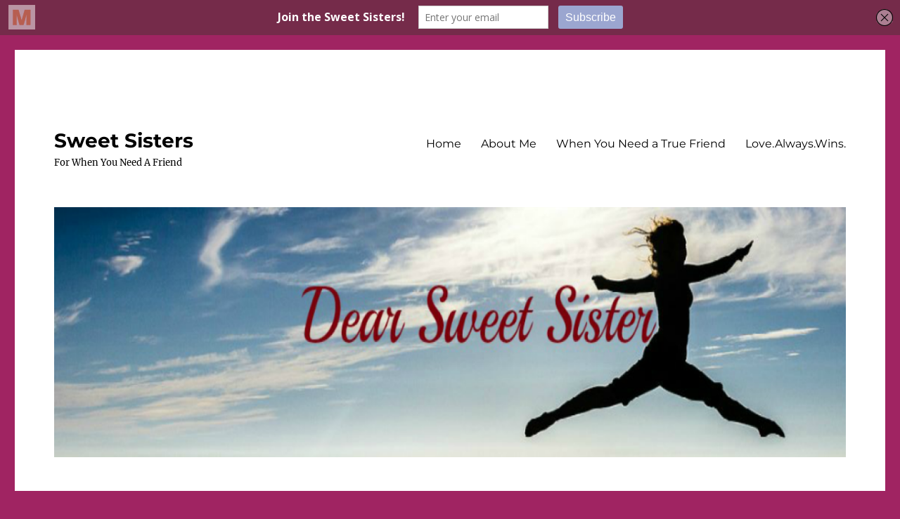

--- FILE ---
content_type: text/html; charset=UTF-8
request_url: https://amberobrien.com/tag/looking-foward/
body_size: 13807
content:
<!DOCTYPE html>
<html lang="en-US" class="no-js">
<head>
	<meta charset="UTF-8">
	<meta name="viewport" content="width=device-width, initial-scale=1.0">
	<link rel="profile" href="https://gmpg.org/xfn/11">
		<script>
(function(html){html.className = html.className.replace(/\bno-js\b/,'js')})(document.documentElement);
//# sourceURL=twentysixteen_javascript_detection
</script>
<title>looking foward &#8211; Sweet Sisters</title>
<meta name='robots' content='max-image-preview:large' />
	<style>img:is([sizes="auto" i], [sizes^="auto," i]) { contain-intrinsic-size: 3000px 1500px }</style>
	<link rel="alternate" type="application/rss+xml" title="Sweet Sisters &raquo; Feed" href="https://amberobrien.com/feed/" />
<link rel="alternate" type="application/rss+xml" title="Sweet Sisters &raquo; Comments Feed" href="https://amberobrien.com/comments/feed/" />
<link rel="alternate" type="application/rss+xml" title="Sweet Sisters &raquo; looking foward Tag Feed" href="https://amberobrien.com/tag/looking-foward/feed/" />
<script>
window._wpemojiSettings = {"baseUrl":"https:\/\/s.w.org\/images\/core\/emoji\/16.0.1\/72x72\/","ext":".png","svgUrl":"https:\/\/s.w.org\/images\/core\/emoji\/16.0.1\/svg\/","svgExt":".svg","source":{"concatemoji":"https:\/\/amberobrien.com\/wp-includes\/js\/wp-emoji-release.min.js?ver=6.8.3"}};
/*! This file is auto-generated */
!function(s,n){var o,i,e;function c(e){try{var t={supportTests:e,timestamp:(new Date).valueOf()};sessionStorage.setItem(o,JSON.stringify(t))}catch(e){}}function p(e,t,n){e.clearRect(0,0,e.canvas.width,e.canvas.height),e.fillText(t,0,0);var t=new Uint32Array(e.getImageData(0,0,e.canvas.width,e.canvas.height).data),a=(e.clearRect(0,0,e.canvas.width,e.canvas.height),e.fillText(n,0,0),new Uint32Array(e.getImageData(0,0,e.canvas.width,e.canvas.height).data));return t.every(function(e,t){return e===a[t]})}function u(e,t){e.clearRect(0,0,e.canvas.width,e.canvas.height),e.fillText(t,0,0);for(var n=e.getImageData(16,16,1,1),a=0;a<n.data.length;a++)if(0!==n.data[a])return!1;return!0}function f(e,t,n,a){switch(t){case"flag":return n(e,"\ud83c\udff3\ufe0f\u200d\u26a7\ufe0f","\ud83c\udff3\ufe0f\u200b\u26a7\ufe0f")?!1:!n(e,"\ud83c\udde8\ud83c\uddf6","\ud83c\udde8\u200b\ud83c\uddf6")&&!n(e,"\ud83c\udff4\udb40\udc67\udb40\udc62\udb40\udc65\udb40\udc6e\udb40\udc67\udb40\udc7f","\ud83c\udff4\u200b\udb40\udc67\u200b\udb40\udc62\u200b\udb40\udc65\u200b\udb40\udc6e\u200b\udb40\udc67\u200b\udb40\udc7f");case"emoji":return!a(e,"\ud83e\udedf")}return!1}function g(e,t,n,a){var r="undefined"!=typeof WorkerGlobalScope&&self instanceof WorkerGlobalScope?new OffscreenCanvas(300,150):s.createElement("canvas"),o=r.getContext("2d",{willReadFrequently:!0}),i=(o.textBaseline="top",o.font="600 32px Arial",{});return e.forEach(function(e){i[e]=t(o,e,n,a)}),i}function t(e){var t=s.createElement("script");t.src=e,t.defer=!0,s.head.appendChild(t)}"undefined"!=typeof Promise&&(o="wpEmojiSettingsSupports",i=["flag","emoji"],n.supports={everything:!0,everythingExceptFlag:!0},e=new Promise(function(e){s.addEventListener("DOMContentLoaded",e,{once:!0})}),new Promise(function(t){var n=function(){try{var e=JSON.parse(sessionStorage.getItem(o));if("object"==typeof e&&"number"==typeof e.timestamp&&(new Date).valueOf()<e.timestamp+604800&&"object"==typeof e.supportTests)return e.supportTests}catch(e){}return null}();if(!n){if("undefined"!=typeof Worker&&"undefined"!=typeof OffscreenCanvas&&"undefined"!=typeof URL&&URL.createObjectURL&&"undefined"!=typeof Blob)try{var e="postMessage("+g.toString()+"("+[JSON.stringify(i),f.toString(),p.toString(),u.toString()].join(",")+"));",a=new Blob([e],{type:"text/javascript"}),r=new Worker(URL.createObjectURL(a),{name:"wpTestEmojiSupports"});return void(r.onmessage=function(e){c(n=e.data),r.terminate(),t(n)})}catch(e){}c(n=g(i,f,p,u))}t(n)}).then(function(e){for(var t in e)n.supports[t]=e[t],n.supports.everything=n.supports.everything&&n.supports[t],"flag"!==t&&(n.supports.everythingExceptFlag=n.supports.everythingExceptFlag&&n.supports[t]);n.supports.everythingExceptFlag=n.supports.everythingExceptFlag&&!n.supports.flag,n.DOMReady=!1,n.readyCallback=function(){n.DOMReady=!0}}).then(function(){return e}).then(function(){var e;n.supports.everything||(n.readyCallback(),(e=n.source||{}).concatemoji?t(e.concatemoji):e.wpemoji&&e.twemoji&&(t(e.twemoji),t(e.wpemoji)))}))}((window,document),window._wpemojiSettings);
</script>
<style id='wp-emoji-styles-inline-css'>

	img.wp-smiley, img.emoji {
		display: inline !important;
		border: none !important;
		box-shadow: none !important;
		height: 1em !important;
		width: 1em !important;
		margin: 0 0.07em !important;
		vertical-align: -0.1em !important;
		background: none !important;
		padding: 0 !important;
	}
</style>
<link rel='stylesheet' id='wp-block-library-css' href='https://amberobrien.com/wp-includes/css/dist/block-library/style.min.css?ver=6.8.3' media='all' />
<style id='wp-block-library-theme-inline-css'>
.wp-block-audio :where(figcaption){color:#555;font-size:13px;text-align:center}.is-dark-theme .wp-block-audio :where(figcaption){color:#ffffffa6}.wp-block-audio{margin:0 0 1em}.wp-block-code{border:1px solid #ccc;border-radius:4px;font-family:Menlo,Consolas,monaco,monospace;padding:.8em 1em}.wp-block-embed :where(figcaption){color:#555;font-size:13px;text-align:center}.is-dark-theme .wp-block-embed :where(figcaption){color:#ffffffa6}.wp-block-embed{margin:0 0 1em}.blocks-gallery-caption{color:#555;font-size:13px;text-align:center}.is-dark-theme .blocks-gallery-caption{color:#ffffffa6}:root :where(.wp-block-image figcaption){color:#555;font-size:13px;text-align:center}.is-dark-theme :root :where(.wp-block-image figcaption){color:#ffffffa6}.wp-block-image{margin:0 0 1em}.wp-block-pullquote{border-bottom:4px solid;border-top:4px solid;color:currentColor;margin-bottom:1.75em}.wp-block-pullquote cite,.wp-block-pullquote footer,.wp-block-pullquote__citation{color:currentColor;font-size:.8125em;font-style:normal;text-transform:uppercase}.wp-block-quote{border-left:.25em solid;margin:0 0 1.75em;padding-left:1em}.wp-block-quote cite,.wp-block-quote footer{color:currentColor;font-size:.8125em;font-style:normal;position:relative}.wp-block-quote:where(.has-text-align-right){border-left:none;border-right:.25em solid;padding-left:0;padding-right:1em}.wp-block-quote:where(.has-text-align-center){border:none;padding-left:0}.wp-block-quote.is-large,.wp-block-quote.is-style-large,.wp-block-quote:where(.is-style-plain){border:none}.wp-block-search .wp-block-search__label{font-weight:700}.wp-block-search__button{border:1px solid #ccc;padding:.375em .625em}:where(.wp-block-group.has-background){padding:1.25em 2.375em}.wp-block-separator.has-css-opacity{opacity:.4}.wp-block-separator{border:none;border-bottom:2px solid;margin-left:auto;margin-right:auto}.wp-block-separator.has-alpha-channel-opacity{opacity:1}.wp-block-separator:not(.is-style-wide):not(.is-style-dots){width:100px}.wp-block-separator.has-background:not(.is-style-dots){border-bottom:none;height:1px}.wp-block-separator.has-background:not(.is-style-wide):not(.is-style-dots){height:2px}.wp-block-table{margin:0 0 1em}.wp-block-table td,.wp-block-table th{word-break:normal}.wp-block-table :where(figcaption){color:#555;font-size:13px;text-align:center}.is-dark-theme .wp-block-table :where(figcaption){color:#ffffffa6}.wp-block-video :where(figcaption){color:#555;font-size:13px;text-align:center}.is-dark-theme .wp-block-video :where(figcaption){color:#ffffffa6}.wp-block-video{margin:0 0 1em}:root :where(.wp-block-template-part.has-background){margin-bottom:0;margin-top:0;padding:1.25em 2.375em}
</style>
<style id='classic-theme-styles-inline-css'>
/*! This file is auto-generated */
.wp-block-button__link{color:#fff;background-color:#32373c;border-radius:9999px;box-shadow:none;text-decoration:none;padding:calc(.667em + 2px) calc(1.333em + 2px);font-size:1.125em}.wp-block-file__button{background:#32373c;color:#fff;text-decoration:none}
</style>
<style id='global-styles-inline-css'>
:root{--wp--preset--aspect-ratio--square: 1;--wp--preset--aspect-ratio--4-3: 4/3;--wp--preset--aspect-ratio--3-4: 3/4;--wp--preset--aspect-ratio--3-2: 3/2;--wp--preset--aspect-ratio--2-3: 2/3;--wp--preset--aspect-ratio--16-9: 16/9;--wp--preset--aspect-ratio--9-16: 9/16;--wp--preset--color--black: #000000;--wp--preset--color--cyan-bluish-gray: #abb8c3;--wp--preset--color--white: #fff;--wp--preset--color--pale-pink: #f78da7;--wp--preset--color--vivid-red: #cf2e2e;--wp--preset--color--luminous-vivid-orange: #ff6900;--wp--preset--color--luminous-vivid-amber: #fcb900;--wp--preset--color--light-green-cyan: #7bdcb5;--wp--preset--color--vivid-green-cyan: #00d084;--wp--preset--color--pale-cyan-blue: #8ed1fc;--wp--preset--color--vivid-cyan-blue: #0693e3;--wp--preset--color--vivid-purple: #9b51e0;--wp--preset--color--dark-gray: #1a1a1a;--wp--preset--color--medium-gray: #686868;--wp--preset--color--light-gray: #e5e5e5;--wp--preset--color--blue-gray: #4d545c;--wp--preset--color--bright-blue: #007acc;--wp--preset--color--light-blue: #9adffd;--wp--preset--color--dark-brown: #402b30;--wp--preset--color--medium-brown: #774e24;--wp--preset--color--dark-red: #640c1f;--wp--preset--color--bright-red: #ff675f;--wp--preset--color--yellow: #ffef8e;--wp--preset--gradient--vivid-cyan-blue-to-vivid-purple: linear-gradient(135deg,rgba(6,147,227,1) 0%,rgb(155,81,224) 100%);--wp--preset--gradient--light-green-cyan-to-vivid-green-cyan: linear-gradient(135deg,rgb(122,220,180) 0%,rgb(0,208,130) 100%);--wp--preset--gradient--luminous-vivid-amber-to-luminous-vivid-orange: linear-gradient(135deg,rgba(252,185,0,1) 0%,rgba(255,105,0,1) 100%);--wp--preset--gradient--luminous-vivid-orange-to-vivid-red: linear-gradient(135deg,rgba(255,105,0,1) 0%,rgb(207,46,46) 100%);--wp--preset--gradient--very-light-gray-to-cyan-bluish-gray: linear-gradient(135deg,rgb(238,238,238) 0%,rgb(169,184,195) 100%);--wp--preset--gradient--cool-to-warm-spectrum: linear-gradient(135deg,rgb(74,234,220) 0%,rgb(151,120,209) 20%,rgb(207,42,186) 40%,rgb(238,44,130) 60%,rgb(251,105,98) 80%,rgb(254,248,76) 100%);--wp--preset--gradient--blush-light-purple: linear-gradient(135deg,rgb(255,206,236) 0%,rgb(152,150,240) 100%);--wp--preset--gradient--blush-bordeaux: linear-gradient(135deg,rgb(254,205,165) 0%,rgb(254,45,45) 50%,rgb(107,0,62) 100%);--wp--preset--gradient--luminous-dusk: linear-gradient(135deg,rgb(255,203,112) 0%,rgb(199,81,192) 50%,rgb(65,88,208) 100%);--wp--preset--gradient--pale-ocean: linear-gradient(135deg,rgb(255,245,203) 0%,rgb(182,227,212) 50%,rgb(51,167,181) 100%);--wp--preset--gradient--electric-grass: linear-gradient(135deg,rgb(202,248,128) 0%,rgb(113,206,126) 100%);--wp--preset--gradient--midnight: linear-gradient(135deg,rgb(2,3,129) 0%,rgb(40,116,252) 100%);--wp--preset--font-size--small: 13px;--wp--preset--font-size--medium: 20px;--wp--preset--font-size--large: 36px;--wp--preset--font-size--x-large: 42px;--wp--preset--spacing--20: 0.44rem;--wp--preset--spacing--30: 0.67rem;--wp--preset--spacing--40: 1rem;--wp--preset--spacing--50: 1.5rem;--wp--preset--spacing--60: 2.25rem;--wp--preset--spacing--70: 3.38rem;--wp--preset--spacing--80: 5.06rem;--wp--preset--shadow--natural: 6px 6px 9px rgba(0, 0, 0, 0.2);--wp--preset--shadow--deep: 12px 12px 50px rgba(0, 0, 0, 0.4);--wp--preset--shadow--sharp: 6px 6px 0px rgba(0, 0, 0, 0.2);--wp--preset--shadow--outlined: 6px 6px 0px -3px rgba(255, 255, 255, 1), 6px 6px rgba(0, 0, 0, 1);--wp--preset--shadow--crisp: 6px 6px 0px rgba(0, 0, 0, 1);}:where(.is-layout-flex){gap: 0.5em;}:where(.is-layout-grid){gap: 0.5em;}body .is-layout-flex{display: flex;}.is-layout-flex{flex-wrap: wrap;align-items: center;}.is-layout-flex > :is(*, div){margin: 0;}body .is-layout-grid{display: grid;}.is-layout-grid > :is(*, div){margin: 0;}:where(.wp-block-columns.is-layout-flex){gap: 2em;}:where(.wp-block-columns.is-layout-grid){gap: 2em;}:where(.wp-block-post-template.is-layout-flex){gap: 1.25em;}:where(.wp-block-post-template.is-layout-grid){gap: 1.25em;}.has-black-color{color: var(--wp--preset--color--black) !important;}.has-cyan-bluish-gray-color{color: var(--wp--preset--color--cyan-bluish-gray) !important;}.has-white-color{color: var(--wp--preset--color--white) !important;}.has-pale-pink-color{color: var(--wp--preset--color--pale-pink) !important;}.has-vivid-red-color{color: var(--wp--preset--color--vivid-red) !important;}.has-luminous-vivid-orange-color{color: var(--wp--preset--color--luminous-vivid-orange) !important;}.has-luminous-vivid-amber-color{color: var(--wp--preset--color--luminous-vivid-amber) !important;}.has-light-green-cyan-color{color: var(--wp--preset--color--light-green-cyan) !important;}.has-vivid-green-cyan-color{color: var(--wp--preset--color--vivid-green-cyan) !important;}.has-pale-cyan-blue-color{color: var(--wp--preset--color--pale-cyan-blue) !important;}.has-vivid-cyan-blue-color{color: var(--wp--preset--color--vivid-cyan-blue) !important;}.has-vivid-purple-color{color: var(--wp--preset--color--vivid-purple) !important;}.has-black-background-color{background-color: var(--wp--preset--color--black) !important;}.has-cyan-bluish-gray-background-color{background-color: var(--wp--preset--color--cyan-bluish-gray) !important;}.has-white-background-color{background-color: var(--wp--preset--color--white) !important;}.has-pale-pink-background-color{background-color: var(--wp--preset--color--pale-pink) !important;}.has-vivid-red-background-color{background-color: var(--wp--preset--color--vivid-red) !important;}.has-luminous-vivid-orange-background-color{background-color: var(--wp--preset--color--luminous-vivid-orange) !important;}.has-luminous-vivid-amber-background-color{background-color: var(--wp--preset--color--luminous-vivid-amber) !important;}.has-light-green-cyan-background-color{background-color: var(--wp--preset--color--light-green-cyan) !important;}.has-vivid-green-cyan-background-color{background-color: var(--wp--preset--color--vivid-green-cyan) !important;}.has-pale-cyan-blue-background-color{background-color: var(--wp--preset--color--pale-cyan-blue) !important;}.has-vivid-cyan-blue-background-color{background-color: var(--wp--preset--color--vivid-cyan-blue) !important;}.has-vivid-purple-background-color{background-color: var(--wp--preset--color--vivid-purple) !important;}.has-black-border-color{border-color: var(--wp--preset--color--black) !important;}.has-cyan-bluish-gray-border-color{border-color: var(--wp--preset--color--cyan-bluish-gray) !important;}.has-white-border-color{border-color: var(--wp--preset--color--white) !important;}.has-pale-pink-border-color{border-color: var(--wp--preset--color--pale-pink) !important;}.has-vivid-red-border-color{border-color: var(--wp--preset--color--vivid-red) !important;}.has-luminous-vivid-orange-border-color{border-color: var(--wp--preset--color--luminous-vivid-orange) !important;}.has-luminous-vivid-amber-border-color{border-color: var(--wp--preset--color--luminous-vivid-amber) !important;}.has-light-green-cyan-border-color{border-color: var(--wp--preset--color--light-green-cyan) !important;}.has-vivid-green-cyan-border-color{border-color: var(--wp--preset--color--vivid-green-cyan) !important;}.has-pale-cyan-blue-border-color{border-color: var(--wp--preset--color--pale-cyan-blue) !important;}.has-vivid-cyan-blue-border-color{border-color: var(--wp--preset--color--vivid-cyan-blue) !important;}.has-vivid-purple-border-color{border-color: var(--wp--preset--color--vivid-purple) !important;}.has-vivid-cyan-blue-to-vivid-purple-gradient-background{background: var(--wp--preset--gradient--vivid-cyan-blue-to-vivid-purple) !important;}.has-light-green-cyan-to-vivid-green-cyan-gradient-background{background: var(--wp--preset--gradient--light-green-cyan-to-vivid-green-cyan) !important;}.has-luminous-vivid-amber-to-luminous-vivid-orange-gradient-background{background: var(--wp--preset--gradient--luminous-vivid-amber-to-luminous-vivid-orange) !important;}.has-luminous-vivid-orange-to-vivid-red-gradient-background{background: var(--wp--preset--gradient--luminous-vivid-orange-to-vivid-red) !important;}.has-very-light-gray-to-cyan-bluish-gray-gradient-background{background: var(--wp--preset--gradient--very-light-gray-to-cyan-bluish-gray) !important;}.has-cool-to-warm-spectrum-gradient-background{background: var(--wp--preset--gradient--cool-to-warm-spectrum) !important;}.has-blush-light-purple-gradient-background{background: var(--wp--preset--gradient--blush-light-purple) !important;}.has-blush-bordeaux-gradient-background{background: var(--wp--preset--gradient--blush-bordeaux) !important;}.has-luminous-dusk-gradient-background{background: var(--wp--preset--gradient--luminous-dusk) !important;}.has-pale-ocean-gradient-background{background: var(--wp--preset--gradient--pale-ocean) !important;}.has-electric-grass-gradient-background{background: var(--wp--preset--gradient--electric-grass) !important;}.has-midnight-gradient-background{background: var(--wp--preset--gradient--midnight) !important;}.has-small-font-size{font-size: var(--wp--preset--font-size--small) !important;}.has-medium-font-size{font-size: var(--wp--preset--font-size--medium) !important;}.has-large-font-size{font-size: var(--wp--preset--font-size--large) !important;}.has-x-large-font-size{font-size: var(--wp--preset--font-size--x-large) !important;}
:where(.wp-block-post-template.is-layout-flex){gap: 1.25em;}:where(.wp-block-post-template.is-layout-grid){gap: 1.25em;}
:where(.wp-block-columns.is-layout-flex){gap: 2em;}:where(.wp-block-columns.is-layout-grid){gap: 2em;}
:root :where(.wp-block-pullquote){font-size: 1.5em;line-height: 1.6;}
</style>
<link rel='stylesheet' id='email-subscribers-css' href='https://amberobrien.com/wp-content/plugins/email-subscribers/lite/public/css/email-subscribers-public.css?ver=5.9.14' media='all' />
<link rel='stylesheet' id='wp-components-css' href='https://amberobrien.com/wp-includes/css/dist/components/style.min.css?ver=6.8.3' media='all' />
<link rel='stylesheet' id='godaddy-styles-css' href='https://amberobrien.com/wp-content/mu-plugins/vendor/wpex/godaddy-launch/includes/Dependencies/GoDaddy/Styles/build/latest.css?ver=2.0.2' media='all' />
<link rel='stylesheet' id='twentysixteen-fonts-css' href='https://amberobrien.com/wp-content/themes/twentysixteen/fonts/merriweather-plus-montserrat-plus-inconsolata.css?ver=20230328' media='all' />
<link rel='stylesheet' id='genericons-css' href='https://amberobrien.com/wp-content/themes/twentysixteen/genericons/genericons.css?ver=20251101' media='all' />
<link rel='stylesheet' id='twentysixteen-style-css' href='https://amberobrien.com/wp-content/themes/twentysixteen/style.css?ver=20251202' media='all' />
<style id='twentysixteen-style-inline-css'>

		/* Custom Link Color */
		.menu-toggle:hover,
		.menu-toggle:focus,
		a,
		.main-navigation a:hover,
		.main-navigation a:focus,
		.dropdown-toggle:hover,
		.dropdown-toggle:focus,
		.social-navigation a:hover:before,
		.social-navigation a:focus:before,
		.post-navigation a:hover .post-title,
		.post-navigation a:focus .post-title,
		.tagcloud a:hover,
		.tagcloud a:focus,
		.site-branding .site-title a:hover,
		.site-branding .site-title a:focus,
		.entry-title a:hover,
		.entry-title a:focus,
		.entry-footer a:hover,
		.entry-footer a:focus,
		.comment-metadata a:hover,
		.comment-metadata a:focus,
		.pingback .comment-edit-link:hover,
		.pingback .comment-edit-link:focus,
		.comment-reply-link,
		.comment-reply-link:hover,
		.comment-reply-link:focus,
		.required,
		.site-info a:hover,
		.site-info a:focus {
			color: #4b7ac1;
		}

		mark,
		ins,
		button:hover,
		button:focus,
		input[type="button"]:hover,
		input[type="button"]:focus,
		input[type="reset"]:hover,
		input[type="reset"]:focus,
		input[type="submit"]:hover,
		input[type="submit"]:focus,
		.pagination .prev:hover,
		.pagination .prev:focus,
		.pagination .next:hover,
		.pagination .next:focus,
		.widget_calendar tbody a,
		.page-links a:hover,
		.page-links a:focus {
			background-color: #4b7ac1;
		}

		input[type="date"]:focus,
		input[type="time"]:focus,
		input[type="datetime-local"]:focus,
		input[type="week"]:focus,
		input[type="month"]:focus,
		input[type="text"]:focus,
		input[type="email"]:focus,
		input[type="url"]:focus,
		input[type="password"]:focus,
		input[type="search"]:focus,
		input[type="tel"]:focus,
		input[type="number"]:focus,
		textarea:focus,
		.tagcloud a:hover,
		.tagcloud a:focus,
		.menu-toggle:hover,
		.menu-toggle:focus {
			border-color: #4b7ac1;
		}

		@media screen and (min-width: 56.875em) {
			.main-navigation li:hover > a,
			.main-navigation li.focus > a {
				color: #4b7ac1;
			}
		}
	

		/* Custom Main Text Color */
		body,
		blockquote cite,
		blockquote small,
		.main-navigation a,
		.menu-toggle,
		.dropdown-toggle,
		.social-navigation a,
		.post-navigation a,
		.pagination a:hover,
		.pagination a:focus,
		.widget-title a,
		.site-branding .site-title a,
		.entry-title a,
		.page-links > .page-links-title,
		.comment-author,
		.comment-reply-title small a:hover,
		.comment-reply-title small a:focus {
			color: #000000;
		}

		blockquote,
		.menu-toggle.toggled-on,
		.menu-toggle.toggled-on:hover,
		.menu-toggle.toggled-on:focus,
		.post-navigation,
		.post-navigation div + div,
		.pagination,
		.widget,
		.page-header,
		.page-links a,
		.comments-title,
		.comment-reply-title {
			border-color: #000000;
		}

		button,
		button[disabled]:hover,
		button[disabled]:focus,
		input[type="button"],
		input[type="button"][disabled]:hover,
		input[type="button"][disabled]:focus,
		input[type="reset"],
		input[type="reset"][disabled]:hover,
		input[type="reset"][disabled]:focus,
		input[type="submit"],
		input[type="submit"][disabled]:hover,
		input[type="submit"][disabled]:focus,
		.menu-toggle.toggled-on,
		.menu-toggle.toggled-on:hover,
		.menu-toggle.toggled-on:focus,
		.pagination:before,
		.pagination:after,
		.pagination .prev,
		.pagination .next,
		.page-links a {
			background-color: #000000;
		}

		/* Border Color */
		fieldset,
		pre,
		abbr,
		acronym,
		table,
		th,
		td,
		input[type="date"],
		input[type="time"],
		input[type="datetime-local"],
		input[type="week"],
		input[type="month"],
		input[type="text"],
		input[type="email"],
		input[type="url"],
		input[type="password"],
		input[type="search"],
		input[type="tel"],
		input[type="number"],
		textarea,
		.main-navigation li,
		.main-navigation .primary-menu,
		.menu-toggle,
		.dropdown-toggle:after,
		.social-navigation a,
		.image-navigation,
		.comment-navigation,
		.tagcloud a,
		.entry-content,
		.entry-summary,
		.page-links a,
		.page-links > span,
		.comment-list article,
		.comment-list .pingback,
		.comment-list .trackback,
		.comment-reply-link,
		.no-comments,
		.widecolumn .mu_register .mu_alert {
			border-color: rgba( 0, 0, 0, 0.2);
		}

		hr,
		code {
			background-color: rgba( 0, 0, 0, 0.2);
		}

		@media screen and (min-width: 56.875em) {
			.main-navigation ul ul,
			.main-navigation ul ul li {
				border-color: rgba( 0, 0, 0, 0.2);
			}

			.main-navigation ul ul:before {
				border-top-color: rgba( 0, 0, 0, 0.2);
				border-bottom-color: rgba( 0, 0, 0, 0.2);
			}
		}
	

		/* Custom Secondary Text Color */

		/**
		 * IE8 and earlier will drop any block with CSS3 selectors.
		 * Do not combine these styles with the next block.
		 */
		body:not(.search-results) .entry-summary {
			color: #000000;
		}

		blockquote,
		.post-password-form label,
		a:hover,
		a:focus,
		a:active,
		.post-navigation .meta-nav,
		.image-navigation,
		.comment-navigation,
		.widget_recent_entries .post-date,
		.widget_rss .rss-date,
		.widget_rss cite,
		.site-description,
		.author-bio,
		.entry-footer,
		.entry-footer a,
		.sticky-post,
		.taxonomy-description,
		.entry-caption,
		.comment-metadata,
		.pingback .edit-link,
		.comment-metadata a,
		.pingback .comment-edit-link,
		.comment-form label,
		.comment-notes,
		.comment-awaiting-moderation,
		.logged-in-as,
		.form-allowed-tags,
		.site-info,
		.site-info a,
		.wp-caption .wp-caption-text,
		.gallery-caption,
		.widecolumn label,
		.widecolumn .mu_register label {
			color: #000000;
		}

		.widget_calendar tbody a:hover,
		.widget_calendar tbody a:focus {
			background-color: #000000;
		}
	
</style>
<link rel='stylesheet' id='twentysixteen-block-style-css' href='https://amberobrien.com/wp-content/themes/twentysixteen/css/blocks.css?ver=20240817' media='all' />
<script src="https://amberobrien.com/wp-includes/js/jquery/jquery.min.js?ver=3.7.1" id="jquery-core-js"></script>
<script src="https://amberobrien.com/wp-includes/js/jquery/jquery-migrate.min.js?ver=3.4.1" id="jquery-migrate-js"></script>
<script id="twentysixteen-script-js-extra">
var screenReaderText = {"expand":"expand child menu","collapse":"collapse child menu"};
</script>
<script src="https://amberobrien.com/wp-content/themes/twentysixteen/js/functions.js?ver=20230629" id="twentysixteen-script-js" defer data-wp-strategy="defer"></script>
<link rel="https://api.w.org/" href="https://amberobrien.com/wp-json/" /><link rel="alternate" title="JSON" type="application/json" href="https://amberobrien.com/wp-json/wp/v2/tags/477" /><link rel="EditURI" type="application/rsd+xml" title="RSD" href="https://amberobrien.com/xmlrpc.php?rsd" />
<meta name="generator" content="WordPress 6.8.3" />
<script type='text/javascript' data-cfasync='false'>var _mmunch = {'front': false, 'page': false, 'post': false, 'category': false, 'author': false, 'search': false, 'attachment': false, 'tag': false};_mmunch['tag'] = true;</script><script data-cfasync="false" src="//a.mailmunch.co/app/v1/site.js" id="mailmunch-script" data-plugin="mailmunch" data-mailmunch-site-id="162520" async></script><style id="custom-background-css">
body.custom-background { background-color: #a02462; }
</style>
	<link rel="icon" href="https://amberobrien.com/wp-content/uploads/2015/09/cropped-cropped-amberobrienheader1-32x32.jpg" sizes="32x32" />
<link rel="icon" href="https://amberobrien.com/wp-content/uploads/2015/09/cropped-cropped-amberobrienheader1-192x192.jpg" sizes="192x192" />
<link rel="apple-touch-icon" href="https://amberobrien.com/wp-content/uploads/2015/09/cropped-cropped-amberobrienheader1-180x180.jpg" />
<meta name="msapplication-TileImage" content="https://amberobrien.com/wp-content/uploads/2015/09/cropped-cropped-amberobrienheader1-270x270.jpg" />
</head>

<body class="archive tag tag-looking-foward tag-477 custom-background wp-embed-responsive wp-theme-twentysixteen hfeed">
<div id="page" class="site">
	<div class="site-inner">
		<a class="skip-link screen-reader-text" href="#content">
			Skip to content		</a>

		<header id="masthead" class="site-header">
			<div class="site-header-main">
				<div class="site-branding">
											<p class="site-title"><a href="https://amberobrien.com/" rel="home" >Sweet Sisters</a></p>
												<p class="site-description">For When You Need A Friend</p>
									</div><!-- .site-branding -->

									<button id="menu-toggle" class="menu-toggle">Menu</button>

					<div id="site-header-menu" class="site-header-menu">
													<nav id="site-navigation" class="main-navigation" aria-label="Primary Menu">
								<div class="menu-menu-1-container"><ul id="menu-menu-1" class="primary-menu"><li id="menu-item-22" class="menu-item menu-item-type-custom menu-item-object-custom menu-item-home menu-item-22"><a href="https://amberobrien.com/">Home</a></li>
<li id="menu-item-23" class="menu-item menu-item-type-post_type menu-item-object-page menu-item-23"><a href="https://amberobrien.com/about-me/">About Me</a></li>
<li id="menu-item-127" class="menu-item menu-item-type-post_type menu-item-object-page menu-item-127"><a href="https://amberobrien.com/home/">When You Need a True Friend</a></li>
<li id="menu-item-26066" class="menu-item menu-item-type-post_type menu-item-object-page menu-item-26066"><a href="https://amberobrien.com/love-always-wins/">Love.Always.Wins.</a></li>
</ul></div>							</nav><!-- .main-navigation -->
						
													<nav id="social-navigation" class="social-navigation" aria-label="Social Links Menu">
								<div class="menu-menu-1-container"><ul id="menu-menu-2" class="social-links-menu"><li class="menu-item menu-item-type-custom menu-item-object-custom menu-item-home menu-item-22"><a href="https://amberobrien.com/"><span class="screen-reader-text">Home</span></a></li>
<li class="menu-item menu-item-type-post_type menu-item-object-page menu-item-23"><a href="https://amberobrien.com/about-me/"><span class="screen-reader-text">About Me</span></a></li>
<li class="menu-item menu-item-type-post_type menu-item-object-page menu-item-127"><a href="https://amberobrien.com/home/"><span class="screen-reader-text">When You Need a True Friend</span></a></li>
<li class="menu-item menu-item-type-post_type menu-item-object-page menu-item-26066"><a href="https://amberobrien.com/love-always-wins/"><span class="screen-reader-text">Love.Always.Wins.</span></a></li>
</ul></div>							</nav><!-- .social-navigation -->
											</div><!-- .site-header-menu -->
							</div><!-- .site-header-main -->

											<div class="header-image">
					<a href="https://amberobrien.com/" rel="home" >
						<img src="https://amberobrien.com/wp-content/uploads/2016/03/cropped-Header2016Theme1200x280.png" width="1200" height="380" alt="Sweet Sisters" sizes="(max-width: 709px) 85vw, (max-width: 909px) 81vw, (max-width: 1362px) 88vw, 1200px" srcset="https://amberobrien.com/wp-content/uploads/2016/03/cropped-Header2016Theme1200x280.png 1200w, https://amberobrien.com/wp-content/uploads/2016/03/cropped-Header2016Theme1200x280-300x95.png 300w, https://amberobrien.com/wp-content/uploads/2016/03/cropped-Header2016Theme1200x280-768x243.png 768w, https://amberobrien.com/wp-content/uploads/2016/03/cropped-Header2016Theme1200x280-1024x324.png 1024w" decoding="async" fetchpriority="high" />					</a>
				</div><!-- .header-image -->
					</header><!-- .site-header -->

		<div id="content" class="site-content">

	<div id="primary" class="content-area">
		<main id="main" class="site-main">

		
			<header class="page-header">
				<h1 class="page-title">Tag: <span>looking foward</span></h1>			</header><!-- .page-header -->

			
<article id="post-1119" class="post-1119 post type-post status-publish format-standard has-post-thumbnail hentry category-uncategorized tag-amber-obrien tag-balancing-a-peacock-feather tag-focus-on-jesus tag-how-to-rise-out-of-the-pit tag-looking-foward tag-peacock-feather tag-philippians-ch-3 tag-philippians-ch-4 tag-winter-blahs tag-write-10-things">
	<header class="entry-header">
		
		<h2 class="entry-title"><a href="https://amberobrien.com/2020/02/how-to-rise-above-the-winter-blahs-by-amber-obrien/" rel="bookmark">How to Rise Above the Winter Blahs                         by Amber O&#8217;Brien</a></h2>	</header><!-- .entry-header -->

	
	
	<a class="post-thumbnail" href="https://amberobrien.com/2020/02/how-to-rise-above-the-winter-blahs-by-amber-obrien/" aria-hidden="true">
		<img width="1200" height="800" src="https://amberobrien.com/wp-content/uploads/2019/05/qtq80-BNaUJt-1200x800.jpeg" class="attachment-post-thumbnail size-post-thumbnail wp-post-image" alt="How to Rise Above the Winter Blahs                         by Amber O&#8217;Brien" decoding="async" srcset="https://amberobrien.com/wp-content/uploads/2019/05/qtq80-BNaUJt-1200x800.jpeg 1200w, https://amberobrien.com/wp-content/uploads/2019/05/qtq80-BNaUJt-300x200.jpeg 300w, https://amberobrien.com/wp-content/uploads/2019/05/qtq80-BNaUJt-768x512.jpeg 768w, https://amberobrien.com/wp-content/uploads/2019/05/qtq80-BNaUJt-1024x683.jpeg 1024w" sizes="(max-width: 709px) 85vw, (max-width: 909px) 67vw, (max-width: 984px) 60vw, (max-width: 1362px) 62vw, 840px" />	</a>

		
	<div class="entry-content">
		
<p>Feeling a little blah? The secret to rising out of the winter-blah pit can be found in the fabulous peacock feather. </p>



<p>On one end of a peacock feather is a bare, white stick but the other end displays the delicate, stunning plumage of greens, blues and purples which the male peacock so proudly displays to attract a partner. </p>



<p><strong>So, I have a very important question for you my sweet sister:   How do you balance a peacock feather with one hand? </strong></p>



<p>While at a recent business convention,  a motivational juggler used peacock feathers as an object lesson and so I brought the beautiful feathers back and added a spiritual twist for the local sweet sister group. </p>



<p>First, we were told to look at the ugly white point and balance the feather in the palm of one of our hands. As the audience tried to balance the tall feather and looked down at the stark, ugly end, the feathers kept falling as did our attitudes. </p>



<p>But&#8230;&#8230;&#8230;. when we looked <strong>upward</strong> at the top of the gorgeous peacock feather, then balancing became so much easier and our smiles turned upward as well. </p>



<p>Soon laughter and joy could be heard throughout the room, as we soon learned that we could toss <strong>upward</strong> the feather from one hand to the other, <strong>if we just kept our eyes on the <em>top</em> of the fabulous feather. </strong></p>



<p>The spiritual secret of the Peacock feather is also found in the book of Philippians. Paul is under house arrest after experiencing so many hardships within the church community and outside as well. He tells his brothers and sisters to <strong>Rejoice !</strong> and then gives his secret for not being sucked under into despair:  </p>



<blockquote class="wp-block-quote is-layout-flow wp-block-quote-is-layout-flow"><p>Forgetting what is behind and straining toward what is ahead, I press on toward the goal toward the prize for which God has called me heavenward in Christ Jesus.&#8221;  </p><p>Philippians Ch. 3:13-14 </p></blockquote>



<p>then Paul encourages his readers to focus on whatever is:  &#8220;true, noble, right, pure, lovely, admirable- if anything is excellent or praiseworthy &#8211; think about such things. &#8221; Phillipians 4:8-9</p>



<p><strong>Who</strong> is true, noble, right, pure, lovely, admirable? only the Great I Am &#8211; the one and only God who sits on His mighty throne. </p>



<p><strong>So what or Who are you focusing on today? </strong></p>



<p>Perhaps you are frozen and stuck looking back over past mistakes and regrets? Or the let down after the excitement of Christmas and New Year has you a little down? I recently heard from a sweet sister who shared she wasn’t excited about her birthday. Is the passage of time getting you down?  Or like me when I was younger,  is the rise and fall of  monthly female hormones causing you to see only the negative? (My poor dear husband) or perhaps you are living with fear over the choices of a child or the medical failings of a loved one? <strong>God hears your heart cries and He does not want you, his precious daughter, living in the pit of fear, or shame or despair. </strong></p>



<p>No matter the reason you are stuck in the weeds, there .is. a. way. out. </p>



<p>Focus on the character of God and the hope and promise we have in the days to come. In Philippians we read that :  God will provide us the strength for whatever situation we may face.</p>



<blockquote class="wp-block-quote is-layout-flow wp-block-quote-is-layout-flow"><p>1. &#8220;I can do All things through Christ who gives me strength&#8221; </p><p>phil 4:13</p></blockquote>



<p>and then we are promised that God will provide just what we need: </p>



<blockquote class="wp-block-quote is-layout-flow wp-block-quote-is-layout-flow"><p>2. &#8220;God will supply All of our needs according to the riches of His Glory in Christ Jesus. &#8220;</p><p> Phil. 4;19 </p></blockquote>



<p>While you are waiting to see how God will work this all out for good (Romans 8:28) , take out a pen and write out the beauty of God’s character. What adjectives describe God? Every morning I write out a word or more during my adoration time during my date with Jesus.  I&#8217;ll start you off : <strong>God is so:  faithful, forgiving, generous, good, powerful, loving, caring, In Control, merciful, kind, Just, Great,  etc&#8230;&#8230;&#8230;..</strong></p>



<p> Now:   Write out 10 good things about yourself.  Or 10 good things about the person you are frustrated with. (During those hormonal days I would write out 10 good things about me, my husband and my life.) Or how about 10 ways that God has been faithful in the past. </p>



<p>By the time you have reached number 10, I guarantee you will feel light as a feather with a renewed perception. </p>



<p>So back to my original question: How do you balance a peacock feather with one hand? or really, &#8220;How can you stay balanced with all the strife going on around you? &#8220;</p>



<ul class="wp-block-list"><li>Keep your Eyes upward and forward at the beauty and truth that exists only in our Lord and Savior. </li><li>Then record this beauty and truth with a pen. </li></ul>



<p><strong>Recording God’s love and continued care with a pen will raise you out of the pit of lost perception and soon the winter Blah&#8217;s will become full of springtime hope and victory.</strong></p>



<p></p>



<p><em>What are 10 adjectives that describe God (Jesus)? </em></p>



<p></p>
	</div><!-- .entry-content -->

	<footer class="entry-footer">
		<span class="byline"><img alt='' src='https://secure.gravatar.com/avatar/c0abb01227bb5cf543dbc4dff993682578860606b927d09083593211537b4eb9?s=49&#038;d=mm&#038;r=g' srcset='https://secure.gravatar.com/avatar/c0abb01227bb5cf543dbc4dff993682578860606b927d09083593211537b4eb9?s=98&#038;d=mm&#038;r=g 2x' class='avatar avatar-49 photo' height='49' width='49' decoding='async'/><span class="screen-reader-text">Author </span><span class="author vcard"><a class="url fn n" href="https://amberobrien.com/author/amberobrien/">amberobrien</a></span></span><span class="posted-on"><span class="screen-reader-text">Posted on </span><a href="https://amberobrien.com/2020/02/how-to-rise-above-the-winter-blahs-by-amber-obrien/" rel="bookmark"><time class="entry-date published updated" datetime="2020-02-16T11:32:56-05:00">February 16, 2020</time></a></span><span class="cat-links"><span class="screen-reader-text">Categories </span><a href="https://amberobrien.com/category/uncategorized/" rel="category tag">Uncategorized</a></span><span class="tags-links"><span class="screen-reader-text">Tags </span><a href="https://amberobrien.com/tag/amber-obrien/" rel="tag">amber obrien</a>, <a href="https://amberobrien.com/tag/balancing-a-peacock-feather/" rel="tag">balancing a peacock feather</a>, <a href="https://amberobrien.com/tag/focus-on-jesus/" rel="tag">focus on Jesus</a>, <a href="https://amberobrien.com/tag/how-to-rise-out-of-the-pit/" rel="tag">How to rise out of the pit</a>, <a href="https://amberobrien.com/tag/looking-foward/" rel="tag">looking foward</a>, <a href="https://amberobrien.com/tag/peacock-feather/" rel="tag">peacock feather</a>, <a href="https://amberobrien.com/tag/philippians-ch-3/" rel="tag">Philippians Ch. 3</a>, <a href="https://amberobrien.com/tag/philippians-ch-4/" rel="tag">Philippians Ch. 4</a>, <a href="https://amberobrien.com/tag/winter-blahs/" rel="tag">Winter Blahs</a>, <a href="https://amberobrien.com/tag/write-10-things/" rel="tag">write 10 things</a></span>			</footer><!-- .entry-footer -->
</article><!-- #post-1119 -->

		</main><!-- .site-main -->
	</div><!-- .content-area -->


	<aside id="secondary" class="sidebar widget-area">
		<section id="search-2" class="widget widget_search">
<form role="search" method="get" class="search-form" action="https://amberobrien.com/">
	<label>
		<span class="screen-reader-text">
			Search for:		</span>
		<input type="search" class="search-field" placeholder="Search &hellip;" value="" name="s" />
	</label>
	<button type="submit" class="search-submit"><span class="screen-reader-text">
		Search	</span></button>
</form>
</section>
		<section id="recent-posts-2" class="widget widget_recent_entries">
		<h2 class="widget-title">Recent Posts</h2><nav aria-label="Recent Posts">
		<ul>
											<li>
					<a href="https://amberobrien.com/2025/03/st-patricks-day-why-we-should-celebrate-it-everyday/">A St. Patricks Day Truth Bomb: What we really should be focusing on today</a>
									</li>
											<li>
					<a href="https://amberobrien.com/2025/03/why-going-to-a-funeral-is-better-than-going-to-a-party/">Why Going to a Funeral is Better than Going to a Party:   What is your Destiny?</a>
									</li>
											<li>
					<a href="https://amberobrien.com/2024/12/what-will-you-do-or-not-do-in-2017-that-is-the-question/">Resolutions, 2025 and a dream ?</a>
									</li>
											<li>
					<a href="https://amberobrien.com/2024/09/help-out-of-a-pickle/">Help Out of a Pickle</a>
									</li>
											<li>
					<a href="https://amberobrien.com/2024/08/who-is-front-of-you-today/">Who is in front of you today?</a>
									</li>
					</ul>

		</nav></section><section id="mailmunch_widget-3" class="widget widget_mailmunch_widget"><div class='mailmunch-wordpress-widget mailmunch-wordpress-widget-250087' style='display: none !important;'></div></section><section id="categories-2" class="widget widget_categories"><h2 class="widget-title">Categories</h2><nav aria-label="Categories">
			<ul>
					<li class="cat-item cat-item-359"><a href="https://amberobrien.com/category/act-of-random-kindness-ark/">Act of Random Kindness (ARK)</a> (1)
</li>
	<li class="cat-item cat-item-50"><a href="https://amberobrien.com/category/aging/">Aging</a> (3)
</li>
	<li class="cat-item cat-item-354"><a href="https://amberobrien.com/category/bad-girls-of-the-bible/">Bad girls of the Bible</a> (1)
</li>
	<li class="cat-item cat-item-82"><a href="https://amberobrien.com/category/body-soul-and-spirit/">body soul and spirit</a> (3)
</li>
	<li class="cat-item cat-item-313"><a href="https://amberobrien.com/category/date-time-with-jesus/">date time with Jesus</a> (1)
</li>
	<li class="cat-item cat-item-274"><a href="https://amberobrien.com/category/escaping-the-stress-trap/">Escaping the Stress Trap</a> (4)
</li>
	<li class="cat-item cat-item-264"><a href="https://amberobrien.com/category/evangelizing/">evangelizing</a> (2)
</li>
	<li class="cat-item cat-item-295"><a href="https://amberobrien.com/category/forgiveness/">forgiveness</a> (4)
</li>
	<li class="cat-item cat-item-112"><a href="https://amberobrien.com/category/gods-mercy/">God&#039;s mercy</a> (8)
</li>
	<li class="cat-item cat-item-322"><a href="https://amberobrien.com/category/grace/">grace</a> (5)
</li>
	<li class="cat-item cat-item-236"><a href="https://amberobrien.com/category/grief/">Grief</a> (5)
</li>
	<li class="cat-item cat-item-522"><a href="https://amberobrien.com/category/heaven/">Heaven</a> (2)
</li>
	<li class="cat-item cat-item-257"><a href="https://amberobrien.com/category/knowing-the-names-of-god/">Knowing the Names of God</a> (2)
</li>
	<li class="cat-item cat-item-503"><a href="https://amberobrien.com/category/love-kit/">love kit</a> (1)
</li>
	<li class="cat-item cat-item-619"><a href="https://amberobrien.com/category/love-always-wins/">Love.Always.Wins.</a> (8)
</li>
	<li class="cat-item cat-item-91"><a href="https://amberobrien.com/category/marriage/">Marriage</a> (6)
</li>
	<li class="cat-item cat-item-353"><a href="https://amberobrien.com/category/marriages/">Marriages</a> (2)
</li>
	<li class="cat-item cat-item-38"><a href="https://amberobrien.com/category/parenting/">Parenting</a> (3)
</li>
	<li class="cat-item cat-item-633"><a href="https://amberobrien.com/category/pickleball/">pickleball</a> (2)
</li>
	<li class="cat-item cat-item-248"><a href="https://amberobrien.com/category/protestants-and-catholics/">Protestants and Catholics</a> (2)
</li>
	<li class="cat-item cat-item-232"><a href="https://amberobrien.com/category/purpose-driven-life/">Purpose Driven Life</a> (2)
</li>
	<li class="cat-item cat-item-275"><a href="https://amberobrien.com/category/the-names-of-jesus/">The Names of Jesus</a> (2)
</li>
	<li class="cat-item cat-item-1"><a href="https://amberobrien.com/category/uncategorized/">Uncategorized</a> (78)
</li>
	<li class="cat-item cat-item-122"><a href="https://amberobrien.com/category/women/">women</a> (10)
</li>
			</ul>

			</nav></section><section id="archives-5" class="widget widget_archive"><h2 class="widget-title">Archives</h2><nav aria-label="Archives">
			<ul>
					<li><a href='https://amberobrien.com/2025/03/'>March 2025</a></li>
	<li><a href='https://amberobrien.com/2024/12/'>December 2024</a></li>
	<li><a href='https://amberobrien.com/2024/09/'>September 2024</a></li>
	<li><a href='https://amberobrien.com/2024/08/'>August 2024</a></li>
	<li><a href='https://amberobrien.com/2024/02/'>February 2024</a></li>
	<li><a href='https://amberobrien.com/2023/08/'>August 2023</a></li>
	<li><a href='https://amberobrien.com/2023/07/'>July 2023</a></li>
	<li><a href='https://amberobrien.com/2023/06/'>June 2023</a></li>
	<li><a href='https://amberobrien.com/2023/05/'>May 2023</a></li>
	<li><a href='https://amberobrien.com/2022/11/'>November 2022</a></li>
	<li><a href='https://amberobrien.com/2022/09/'>September 2022</a></li>
	<li><a href='https://amberobrien.com/2022/08/'>August 2022</a></li>
	<li><a href='https://amberobrien.com/2022/07/'>July 2022</a></li>
	<li><a href='https://amberobrien.com/2022/05/'>May 2022</a></li>
	<li><a href='https://amberobrien.com/2022/03/'>March 2022</a></li>
	<li><a href='https://amberobrien.com/2022/02/'>February 2022</a></li>
	<li><a href='https://amberobrien.com/2022/01/'>January 2022</a></li>
	<li><a href='https://amberobrien.com/2021/11/'>November 2021</a></li>
	<li><a href='https://amberobrien.com/2021/10/'>October 2021</a></li>
	<li><a href='https://amberobrien.com/2021/07/'>July 2021</a></li>
	<li><a href='https://amberobrien.com/2020/12/'>December 2020</a></li>
	<li><a href='https://amberobrien.com/2020/11/'>November 2020</a></li>
	<li><a href='https://amberobrien.com/2020/02/'>February 2020</a></li>
	<li><a href='https://amberobrien.com/2020/01/'>January 2020</a></li>
	<li><a href='https://amberobrien.com/2019/12/'>December 2019</a></li>
	<li><a href='https://amberobrien.com/2019/10/'>October 2019</a></li>
	<li><a href='https://amberobrien.com/2019/08/'>August 2019</a></li>
	<li><a href='https://amberobrien.com/2019/07/'>July 2019</a></li>
	<li><a href='https://amberobrien.com/2019/06/'>June 2019</a></li>
	<li><a href='https://amberobrien.com/2019/05/'>May 2019</a></li>
	<li><a href='https://amberobrien.com/2019/02/'>February 2019</a></li>
	<li><a href='https://amberobrien.com/2019/01/'>January 2019</a></li>
	<li><a href='https://amberobrien.com/2018/11/'>November 2018</a></li>
	<li><a href='https://amberobrien.com/2018/09/'>September 2018</a></li>
	<li><a href='https://amberobrien.com/2018/07/'>July 2018</a></li>
	<li><a href='https://amberobrien.com/2018/06/'>June 2018</a></li>
	<li><a href='https://amberobrien.com/2018/04/'>April 2018</a></li>
	<li><a href='https://amberobrien.com/2018/03/'>March 2018</a></li>
	<li><a href='https://amberobrien.com/2018/02/'>February 2018</a></li>
	<li><a href='https://amberobrien.com/2018/01/'>January 2018</a></li>
	<li><a href='https://amberobrien.com/2017/12/'>December 2017</a></li>
	<li><a href='https://amberobrien.com/2017/11/'>November 2017</a></li>
	<li><a href='https://amberobrien.com/2017/10/'>October 2017</a></li>
	<li><a href='https://amberobrien.com/2017/09/'>September 2017</a></li>
	<li><a href='https://amberobrien.com/2017/07/'>July 2017</a></li>
	<li><a href='https://amberobrien.com/2017/05/'>May 2017</a></li>
	<li><a href='https://amberobrien.com/2017/04/'>April 2017</a></li>
	<li><a href='https://amberobrien.com/2017/03/'>March 2017</a></li>
	<li><a href='https://amberobrien.com/2017/02/'>February 2017</a></li>
	<li><a href='https://amberobrien.com/2017/01/'>January 2017</a></li>
	<li><a href='https://amberobrien.com/2016/12/'>December 2016</a></li>
	<li><a href='https://amberobrien.com/2016/11/'>November 2016</a></li>
	<li><a href='https://amberobrien.com/2016/10/'>October 2016</a></li>
	<li><a href='https://amberobrien.com/2016/09/'>September 2016</a></li>
	<li><a href='https://amberobrien.com/2016/08/'>August 2016</a></li>
	<li><a href='https://amberobrien.com/2016/07/'>July 2016</a></li>
	<li><a href='https://amberobrien.com/2016/06/'>June 2016</a></li>
	<li><a href='https://amberobrien.com/2016/05/'>May 2016</a></li>
	<li><a href='https://amberobrien.com/2016/03/'>March 2016</a></li>
	<li><a href='https://amberobrien.com/2015/07/'>July 2015</a></li>
			</ul>

			</nav></section><section id="tag_cloud-3" class="widget widget_tag_cloud"><h2 class="widget-title">Tags</h2><nav aria-label="Tags"><div class="tagcloud"><ul class='wp-tag-cloud' role='list'>
	<li><a href="https://amberobrien.com/tag/advice/" class="tag-cloud-link tag-link-56 tag-link-position-1" style="font-size: 1em;">Advice</a></li>
	<li><a href="https://amberobrien.com/tag/aging/" class="tag-cloud-link tag-link-4 tag-link-position-2" style="font-size: 1em;">aging</a></li>
	<li><a href="https://amberobrien.com/tag/a-love-to-last-the-ages/" class="tag-cloud-link tag-link-47 tag-link-position-3" style="font-size: 1em;">A Love to Last the Ages</a></li>
	<li><a href="https://amberobrien.com/tag/amber-obrien/" class="tag-cloud-link tag-link-150 tag-link-position-4" style="font-size: 1em;">amber obrien</a></li>
	<li><a href="https://amberobrien.com/tag/anxiety/" class="tag-cloud-link tag-link-60 tag-link-position-5" style="font-size: 1em;">Anxiety</a></li>
	<li><a href="https://amberobrien.com/tag/birthday/" class="tag-cloud-link tag-link-51 tag-link-position-6" style="font-size: 1em;">Birthday</a></li>
	<li><a href="https://amberobrien.com/tag/catholic/" class="tag-cloud-link tag-link-75 tag-link-position-7" style="font-size: 1em;">Catholic</a></li>
	<li><a href="https://amberobrien.com/tag/christianity/" class="tag-cloud-link tag-link-12 tag-link-position-8" style="font-size: 1em;">Christianity</a></li>
	<li><a href="https://amberobrien.com/tag/christmas/" class="tag-cloud-link tag-link-182 tag-link-position-9" style="font-size: 1em;">Christmas</a></li>
	<li><a href="https://amberobrien.com/tag/date-with-jesus/" class="tag-cloud-link tag-link-129 tag-link-position-10" style="font-size: 1em;">Date with Jesus</a></li>
	<li><a href="https://amberobrien.com/tag/faith/" class="tag-cloud-link tag-link-162 tag-link-position-11" style="font-size: 1em;">faith</a></li>
	<li><a href="https://amberobrien.com/tag/forgiveness/" class="tag-cloud-link tag-link-100 tag-link-position-12" style="font-size: 1em;">forgiveness</a></li>
	<li><a href="https://amberobrien.com/tag/friendship/" class="tag-cloud-link tag-link-11 tag-link-position-13" style="font-size: 1em;">friendship</a></li>
	<li><a href="https://amberobrien.com/tag/grief/" class="tag-cloud-link tag-link-181 tag-link-position-14" style="font-size: 1em;">Grief</a></li>
	<li><a href="https://amberobrien.com/tag/grieving/" class="tag-cloud-link tag-link-176 tag-link-position-15" style="font-size: 1em;">grieving</a></li>
	<li><a href="https://amberobrien.com/tag/healed-in-heaven/" class="tag-cloud-link tag-link-161 tag-link-position-16" style="font-size: 1em;">healed in Heaven</a></li>
	<li><a href="https://amberobrien.com/tag/in-the-midst-of-storms-rainbows-are-born/" class="tag-cloud-link tag-link-226 tag-link-position-17" style="font-size: 1em;">In the midst of Storms ....rainbows are born</a></li>
	<li><a href="https://amberobrien.com/tag/jesus/" class="tag-cloud-link tag-link-44 tag-link-position-18" style="font-size: 1em;">Jesus</a></li>
	<li><a href="https://amberobrien.com/tag/keep-dating/" class="tag-cloud-link tag-link-97 tag-link-position-19" style="font-size: 1em;">keep dating</a></li>
	<li><a href="https://amberobrien.com/tag/letting-go/" class="tag-cloud-link tag-link-71 tag-link-position-20" style="font-size: 1em;">Letting Go</a></li>
	<li><a href="https://amberobrien.com/tag/love/" class="tag-cloud-link tag-link-24 tag-link-position-21" style="font-size: 1em;">love</a></li>
	<li><a href="https://amberobrien.com/tag/love-always-wins-2/" class="tag-cloud-link tag-link-509 tag-link-position-22" style="font-size: 1em;">Love.Always.Wins</a></li>
	<li><a href="https://amberobrien.com/tag/love-always-wins/" class="tag-cloud-link tag-link-262 tag-link-position-23" style="font-size: 1em;">Love Always Wins</a></li>
	<li><a href="https://amberobrien.com/tag/lynn-moratis/" class="tag-cloud-link tag-link-280 tag-link-position-24" style="font-size: 1em;">Lynn Moratis</a></li>
	<li><a href="https://amberobrien.com/tag/man/" class="tag-cloud-link tag-link-125 tag-link-position-25" style="font-size: 1em;">Man</a></li>
	<li><a href="https://amberobrien.com/tag/marriage/" class="tag-cloud-link tag-link-25 tag-link-position-26" style="font-size: 1em;">marriage</a></li>
	<li><a href="https://amberobrien.com/tag/mercy/" class="tag-cloud-link tag-link-107 tag-link-position-27" style="font-size: 1em;">mercy</a></li>
	<li><a href="https://amberobrien.com/tag/pieta/" class="tag-cloud-link tag-link-62 tag-link-position-28" style="font-size: 1em;">Pieta</a></li>
	<li><a href="https://amberobrien.com/tag/poem/" class="tag-cloud-link tag-link-96 tag-link-position-29" style="font-size: 1em;">poem</a></li>
	<li><a href="https://amberobrien.com/tag/poetry/" class="tag-cloud-link tag-link-46 tag-link-position-30" style="font-size: 1em;">Poetry</a></li>
	<li><a href="https://amberobrien.com/tag/prayer/" class="tag-cloud-link tag-link-74 tag-link-position-31" style="font-size: 1em;">prayer</a></li>
	<li><a href="https://amberobrien.com/tag/purpose-driven-life/" class="tag-cloud-link tag-link-208 tag-link-position-32" style="font-size: 1em;">Purpose driven life</a></li>
	<li><a href="https://amberobrien.com/tag/quiet-time/" class="tag-cloud-link tag-link-40 tag-link-position-33" style="font-size: 1em;">Quiet Time</a></li>
	<li><a href="https://amberobrien.com/tag/rainbows/" class="tag-cloud-link tag-link-224 tag-link-position-34" style="font-size: 1em;">Rainbows</a></li>
	<li><a href="https://amberobrien.com/tag/reality/" class="tag-cloud-link tag-link-36 tag-link-position-35" style="font-size: 1em;">reality</a></li>
	<li><a href="https://amberobrien.com/tag/repentance/" class="tag-cloud-link tag-link-106 tag-link-position-36" style="font-size: 1em;">repentance</a></li>
	<li><a href="https://amberobrien.com/tag/retreat/" class="tag-cloud-link tag-link-28 tag-link-position-37" style="font-size: 1em;">retreat</a></li>
	<li><a href="https://amberobrien.com/tag/spiritual-growth/" class="tag-cloud-link tag-link-9 tag-link-position-38" style="font-size: 1em;">spiritual growth</a></li>
	<li><a href="https://amberobrien.com/tag/survivor/" class="tag-cloud-link tag-link-27 tag-link-position-39" style="font-size: 1em;">Survivor</a></li>
	<li><a href="https://amberobrien.com/tag/sweet-sisters/" class="tag-cloud-link tag-link-145 tag-link-position-40" style="font-size: 1em;">sweet sisters</a></li>
	<li><a href="https://amberobrien.com/tag/tears/" class="tag-cloud-link tag-link-175 tag-link-position-41" style="font-size: 1em;">tears</a></li>
	<li><a href="https://amberobrien.com/tag/the-best-is-yet-to-be/" class="tag-cloud-link tag-link-171 tag-link-position-42" style="font-size: 1em;">the best is yet to be</a></li>
	<li><a href="https://amberobrien.com/tag/the-purpose-driven-life/" class="tag-cloud-link tag-link-202 tag-link-position-43" style="font-size: 1em;">the purpose driven Life</a></li>
	<li><a href="https://amberobrien.com/tag/trust-story/" class="tag-cloud-link tag-link-387 tag-link-position-44" style="font-size: 1em;">Trust Story</a></li>
	<li><a href="https://amberobrien.com/tag/wedding-at-cana/" class="tag-cloud-link tag-link-169 tag-link-position-45" style="font-size: 1em;">wedding at Cana</a></li>
</ul>
</div>
</nav></section><section id="meta-4" class="widget widget_meta"><h2 class="widget-title">Meta</h2><nav aria-label="Meta">
		<ul>
						<li><a href="https://amberobrien.com/wp-login.php">Log in</a></li>
			<li><a href="https://amberobrien.com/feed/">Entries feed</a></li>
			<li><a href="https://amberobrien.com/comments/feed/">Comments feed</a></li>

			<li><a href="https://wordpress.org/">WordPress.org</a></li>
		</ul>

		</nav></section>	</aside><!-- .sidebar .widget-area -->

		</div><!-- .site-content -->

		<footer id="colophon" class="site-footer">
							<nav class="main-navigation" aria-label="Footer Primary Menu">
					<div class="menu-menu-1-container"><ul id="menu-menu-3" class="primary-menu"><li class="menu-item menu-item-type-custom menu-item-object-custom menu-item-home menu-item-22"><a href="https://amberobrien.com/">Home</a></li>
<li class="menu-item menu-item-type-post_type menu-item-object-page menu-item-23"><a href="https://amberobrien.com/about-me/">About Me</a></li>
<li class="menu-item menu-item-type-post_type menu-item-object-page menu-item-127"><a href="https://amberobrien.com/home/">When You Need a True Friend</a></li>
<li class="menu-item menu-item-type-post_type menu-item-object-page menu-item-26066"><a href="https://amberobrien.com/love-always-wins/">Love.Always.Wins.</a></li>
</ul></div>				</nav><!-- .main-navigation -->
			
							<nav class="social-navigation" aria-label="Footer Social Links Menu">
					<div class="menu-menu-1-container"><ul id="menu-menu-4" class="social-links-menu"><li class="menu-item menu-item-type-custom menu-item-object-custom menu-item-home menu-item-22"><a href="https://amberobrien.com/"><span class="screen-reader-text">Home</span></a></li>
<li class="menu-item menu-item-type-post_type menu-item-object-page menu-item-23"><a href="https://amberobrien.com/about-me/"><span class="screen-reader-text">About Me</span></a></li>
<li class="menu-item menu-item-type-post_type menu-item-object-page menu-item-127"><a href="https://amberobrien.com/home/"><span class="screen-reader-text">When You Need a True Friend</span></a></li>
<li class="menu-item menu-item-type-post_type menu-item-object-page menu-item-26066"><a href="https://amberobrien.com/love-always-wins/"><span class="screen-reader-text">Love.Always.Wins.</span></a></li>
</ul></div>				</nav><!-- .social-navigation -->
			
			<div class="site-info">
								<span class="site-title"><a href="https://amberobrien.com/" rel="home">Sweet Sisters</a></span>
								<a href="https://wordpress.org/" class="imprint">
					Proudly powered by WordPress				</a>
			</div><!-- .site-info -->
		</footer><!-- .site-footer -->
	</div><!-- .site-inner -->
</div><!-- .site -->

<script type="speculationrules">
{"prefetch":[{"source":"document","where":{"and":[{"href_matches":"\/*"},{"not":{"href_matches":["\/wp-*.php","\/wp-admin\/*","\/wp-content\/uploads\/*","\/wp-content\/*","\/wp-content\/plugins\/*","\/wp-content\/themes\/twentysixteen\/*","\/*\\?(.+)"]}},{"not":{"selector_matches":"a[rel~=\"nofollow\"]"}},{"not":{"selector_matches":".no-prefetch, .no-prefetch a"}}]},"eagerness":"conservative"}]}
</script>
<script id="email-subscribers-js-extra">
var es_data = {"messages":{"es_empty_email_notice":"Please enter email address","es_rate_limit_notice":"You need to wait for some time before subscribing again","es_single_optin_success_message":"Successfully Subscribed.","es_email_exists_notice":"Email Address already exists!","es_unexpected_error_notice":"Oops.. Unexpected error occurred.","es_invalid_email_notice":"Invalid email address","es_try_later_notice":"Please try after some time"},"es_ajax_url":"https:\/\/amberobrien.com\/wp-admin\/admin-ajax.php"};
</script>
<script src="https://amberobrien.com/wp-content/plugins/email-subscribers/lite/public/js/email-subscribers-public.js?ver=5.9.14" id="email-subscribers-js"></script>
</body>
</html>
